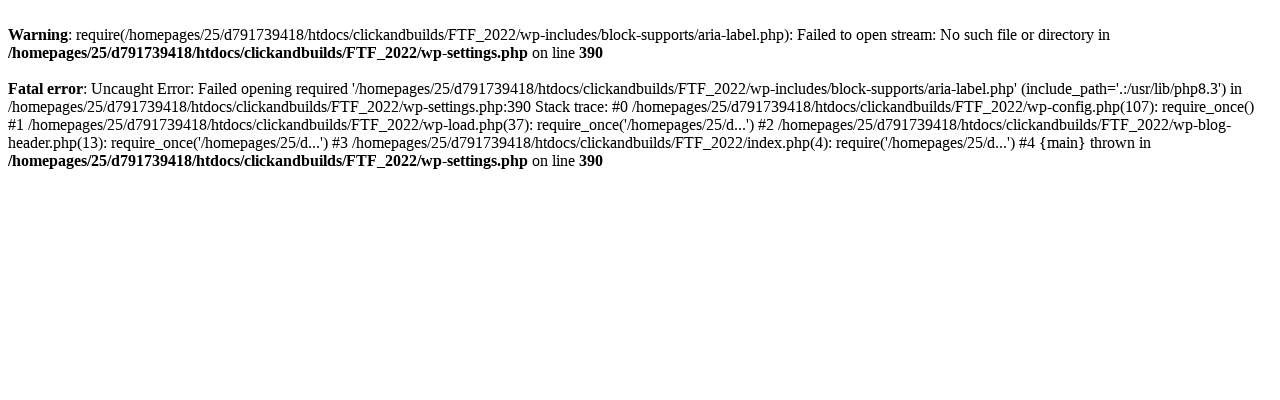

--- FILE ---
content_type: text/html; charset=UTF-8
request_url: https://www.free-the-food.de/rezept-kategorie/fleisch/page/3/
body_size: 321
content:
<br />
<b>Warning</b>:  require(/homepages/25/d791739418/htdocs/clickandbuilds/FTF_2022/wp-includes/block-supports/aria-label.php): Failed to open stream: No such file or directory in <b>/homepages/25/d791739418/htdocs/clickandbuilds/FTF_2022/wp-settings.php</b> on line <b>390</b><br />
<br />
<b>Fatal error</b>:  Uncaught Error: Failed opening required '/homepages/25/d791739418/htdocs/clickandbuilds/FTF_2022/wp-includes/block-supports/aria-label.php' (include_path='.:/usr/lib/php8.3') in /homepages/25/d791739418/htdocs/clickandbuilds/FTF_2022/wp-settings.php:390
Stack trace:
#0 /homepages/25/d791739418/htdocs/clickandbuilds/FTF_2022/wp-config.php(107): require_once()
#1 /homepages/25/d791739418/htdocs/clickandbuilds/FTF_2022/wp-load.php(37): require_once('/homepages/25/d...')
#2 /homepages/25/d791739418/htdocs/clickandbuilds/FTF_2022/wp-blog-header.php(13): require_once('/homepages/25/d...')
#3 /homepages/25/d791739418/htdocs/clickandbuilds/FTF_2022/index.php(4): require('/homepages/25/d...')
#4 {main}
  thrown in <b>/homepages/25/d791739418/htdocs/clickandbuilds/FTF_2022/wp-settings.php</b> on line <b>390</b><br />
